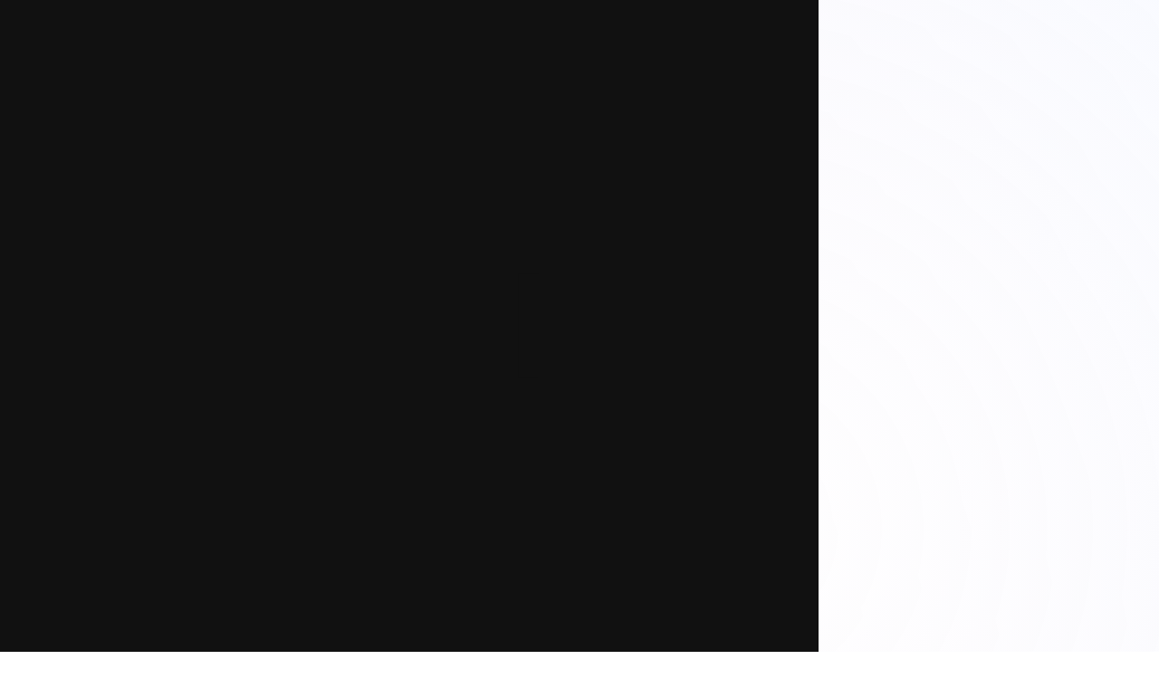

--- FILE ---
content_type: text/html; charset=UTF-8
request_url: https://hyphendigital.com.au/projects/dullboys/
body_size: 15333
content:
<!DOCTYPE html>
<!--[if lt IE 7]>      <html class="no-js lt-ie9 lt-ie8 lt-ie7"> <![endif]-->
<!--[if IE 7]>         <html class="no-js lt-ie9 lt-ie8"> <![endif]-->
<!--[if IE 8]>         <html class="no-js lt-ie9"> <![endif]-->
<!--[if IE 9]>         <html class="no-js lt-ie10"> <![endif]-->
<!--[if gt IE 9]><!--> <html class="no-js" lang="en-AU"> <!--<![endif]-->
	<head>
		<meta charset="utf-8">
    <meta http-equiv="x-ua-compatible" content="ie=edge">
		
		

		<meta name="viewport" content="width=device-width, initial-scale=1, viewport-fit=cover">
<meta name="theme-color" content="#ffffff">

				
		<link rel="apple-touch-icon" sizes="57x57" href="/apple-icon-57x57.png">
		<link rel="apple-touch-icon" sizes="60x60" href="/apple-icon-60x60.png">
		<link rel="apple-touch-icon" sizes="72x72" href="/apple-icon-72x72.png">
		<link rel="apple-touch-icon" sizes="76x76" href="/apple-icon-76x76.png">
		<link rel="apple-touch-icon" sizes="114x114" href="/apple-icon-114x114.png">
		<link rel="apple-touch-icon" sizes="120x120" href="/apple-icon-120x120.png">
		<link rel="apple-touch-icon" sizes="144x144" href="/apple-icon-144x144.png">
		<link rel="apple-touch-icon" sizes="152x152" href="/apple-icon-152x152.png">
		<link rel="apple-touch-icon" sizes="180x180" href="/apple-icon-180x180.png">
		<link rel="icon" type="image/png" sizes="192x192"  href="/android-icon-192x192.png">
		<link rel="icon" type="image/png" sizes="32x32" href="/favicon-32x32.png">
		<link rel="icon" type="image/png" sizes="96x96" href="/favicon-96x96.png">
		<link rel="icon" type="image/png" sizes="16x16" href="/favicon-16x16.png">
		<link rel="manifest" href="/manifest.json">
		<meta name="msapplication-TileColor" content="#ffffff">
		<meta name="msapplication-TileImage" content="/ms-icon-144x144.png">
		<meta name="theme-color" content="#ffffff">
				
		<meta name='robots' content='noindex, follow' />

	<!-- This site is optimized with the Yoast SEO plugin v26.5 - https://yoast.com/wordpress/plugins/seo/ -->
	<title>Dullboys Website &#8212; Hyphen Digital®</title>
	<meta property="og:locale" content="en_US" />
	<meta property="og:type" content="article" />
	<meta property="og:title" content="Dullboys Website &#8212; Hyphen Digital®" />
	<meta property="og:description" content="Website and booking system for Newcastle&rsquo;s latest entertainment precinct." />
	<meta property="og:url" content="https://hyphendigital.com.au/projects/dullboys/" />
	<meta property="og:site_name" content="Hyphen Digital®" />
	<meta property="article:modified_time" content="2020-03-11T02:08:37+00:00" />
	<meta property="og:image" content="https://hyphendigital.com.au/wp-content/uploads/2020/02/Dullboys_1_7_3-3-1_poster.png" />
	<meta property="og:image:width" content="1200" />
	<meta property="og:image:height" content="1200" />
	<meta property="og:image:type" content="image/png" />
	<meta name="twitter:card" content="summary_large_image" />
	<script type="application/ld+json" class="yoast-schema-graph">{"@context":"https://schema.org","@graph":[{"@type":"WebPage","@id":"https://hyphendigital.com.au/projects/dullboys/","url":"https://hyphendigital.com.au/projects/dullboys/","name":"Dullboys Website &#8212; Hyphen Digital®","isPartOf":{"@id":"https://hyphendigital.com.au/#website"},"primaryImageOfPage":{"@id":"https://hyphendigital.com.au/projects/dullboys/#primaryimage"},"image":{"@id":"https://hyphendigital.com.au/projects/dullboys/#primaryimage"},"thumbnailUrl":"https://hyphendigital.com.au/wp-content/uploads/2020/02/Dullboys_1_7_3-3-1_poster.png","datePublished":"2020-02-18T05:34:04+00:00","dateModified":"2020-03-11T02:08:37+00:00","breadcrumb":{"@id":"https://hyphendigital.com.au/projects/dullboys/#breadcrumb"},"inLanguage":"en-AU","potentialAction":[{"@type":"ReadAction","target":["https://hyphendigital.com.au/projects/dullboys/"]}]},{"@type":"ImageObject","inLanguage":"en-AU","@id":"https://hyphendigital.com.au/projects/dullboys/#primaryimage","url":"https://hyphendigital.com.au/wp-content/uploads/2020/02/Dullboys_1_7_3-3-1_poster.png","contentUrl":"https://hyphendigital.com.au/wp-content/uploads/2020/02/Dullboys_1_7_3-3-1_poster.png","width":1200,"height":1200},{"@type":"BreadcrumbList","@id":"https://hyphendigital.com.au/projects/dullboys/#breadcrumb","itemListElement":[{"@type":"ListItem","position":1,"name":"Home","item":"https://hyphendigital.com.au/"},{"@type":"ListItem","position":2,"name":"Dullboys Website"}]},{"@type":"WebSite","@id":"https://hyphendigital.com.au/#website","url":"https://hyphendigital.com.au/","name":"Hyphen Digital","description":"Creative-led, results-driven web development.","potentialAction":[{"@type":"SearchAction","target":{"@type":"EntryPoint","urlTemplate":"https://hyphendigital.com.au/?s={search_term_string}"},"query-input":{"@type":"PropertyValueSpecification","valueRequired":true,"valueName":"search_term_string"}}],"inLanguage":"en-AU"}]}</script>
	<!-- / Yoast SEO plugin. -->


<style id='wp-img-auto-sizes-contain-inline-css' type='text/css'>
img:is([sizes=auto i],[sizes^="auto," i]){contain-intrinsic-size:3000px 1500px}
/*# sourceURL=wp-img-auto-sizes-contain-inline-css */
</style>

<style id='classic-theme-styles-inline-css' type='text/css'>
/*! This file is auto-generated */
.wp-block-button__link{color:#fff;background-color:#32373c;border-radius:9999px;box-shadow:none;text-decoration:none;padding:calc(.667em + 2px) calc(1.333em + 2px);font-size:1.125em}.wp-block-file__button{background:#32373c;color:#fff;text-decoration:none}
/*# sourceURL=/wp-includes/css/classic-themes.min.css */
</style>
<link rel='stylesheet' id='hyphen-css' href='https://hyphendigital.com.au/wp-content/themes/hyphen/hyphen.css?ver=6.9' type='text/css' media='all' />
<script type="text/javascript" src="//cdnjs.cloudflare.com/ajax/libs/modernizr/2.8.3/modernizr.min.js?ver=6.9" id="modernizr-js"></script>
<script type="text/javascript" src="https://hyphendigital.com.au/wp-includes/js/jquery/jquery.min.js?ver=3.7.1" id="jquery-core-js"></script>
<script type="text/javascript" src="https://hyphendigital.com.au/wp-includes/js/jquery/jquery-migrate.min.js?ver=3.4.1" id="jquery-migrate-js"></script>
<script type="text/javascript" src="https://hyphendigital.com.au/wp-content/themes/hyphen/js/libs/image-scale.min.js?ver=6.9" id="imagescale-js"></script>
<script type="text/javascript" src="https://hyphendigital.com.au/wp-content/themes/hyphen/js/libs/lazysizes.min.js?ver=6.9" id="lazysizes-js"></script>

<!-- Google Tag Manager -->
<script>(function(w,d,s,l,i){w[l]=w[l]||[];w[l].push({'gtm.start':
new Date().getTime(),event:'gtm.js'});var f=d.getElementsByTagName(s)[0],
j=d.createElement(s),dl=l!='dataLayer'?'&l='+l:'';j.async=true;j.src=
'https://www.googletagmanager.com/gtm.js?id='+i+dl;f.parentNode.insertBefore(j,f);
})(window,document,'script','dataLayer','GTM-MKPXXZ4');</script>
<!-- End Google Tag Manager -->

	</head>
	<body class="wp-singular project-template-default single single-project postid-78 wp-theme-hyphen loading production">
		

		<!-- Google Tag Manager (noscript) -->
	<noscript><iframe src="https://www.googletagmanager.com/ns.html?id=GTM-MKPXXZ4"
	height="0" width="0" style="display:none;visibility:hidden"></iframe></noscript>
	<!-- End Google Tag Manager (noscript) -->
		
	<div id="intro-overlay" aria-hidden="true">
  <!-- 2) Inline your exported SVG and add IDs to the three shapes -->
  <!-- Keep your exact path data, only the IDs and viewBox matter for targeting and scaling -->
  <svg id="intro-svg" viewBox="0 0 606 606" width="100%" height="100%" preserveAspectRatio="xMidYMid slice">
    <!-- Left vertical shape -->
    <g id="leftBar">
      <!-- Replace with your actual left vector/path from Figma export -->
      <!-- Example rectangle placeholder only -->
      <rect x="142" y="110" width="73" height="385" fill="#111" />
    </g>

    <!-- Middle bar shape -->
    <g id="middleBar">
      <!-- Replace with your actual middle vector/path -->
      <rect x="237" y="262" width="132" height="69" rx="0" ry="0" fill="#111" />
    </g>

    <!-- Right vertical shape -->
    <g id="rightBar">
      <!-- Replace with your actual right vector/path -->
      <rect x="390" y="110" width="74" height="385" fill="#111" />
    </g>
  </svg>
</div>

		<div id="loader"></div>

		<!--[if lt IE 8]>
      <p class="browserupgrade">You are using an <strong>outdated</strong> browser. Please <a href="http://browsehappy.com/">upgrade your browser</a> to improve your experience.</p>
	  <![endif]-->
	  
	  <header id="hyp__header" role="banner" class="waypoint is__active" data-color="#000000">
	  	<article class="layout layout__introduction">
	  		<div class="wrapper">
<p>Website and booking system for Newcastle&rsquo;s latest entertainment precinct.</p>

</div>
			</article>

			<nav id="hyp__nav-main" class="wrapper">
				<div>
				<li><a href="#hyp__projects">Our work</a></li>
				<li><a href="#hyp__profile">Profile</a></li>
				<li><a href="#hyp__services">Services</a></li>
				<li class="right underline"><span class="hand">&#128075;</span> <a class="email" href="mailto:&#104;&#101;l&#108;o&#64;we&#97;&#114;&#101;h&#121;p&#104;&#101;&#110;.c&#111;">Say hello!</a></li>
				</div>
			</nav>
			
	  </header>

	  <main>
	  	
	  	<section>
	  	<section class="rls rls--pad">
  <div class="rls__head">
    <div class="rls__copy">
      <h2 class="rls__title">Recent launches</h2>
      <p class="rls__blurb">New sites, new stories.<br />A look at what we’ve been building lately.</p>
    </div>
    <div class="rls__controls" aria-label="Slider controls">
      <button class="rls__btn rls__btn--prev" aria-label="Scroll left" disabled>‹</button>
      <button class="rls__btn rls__btn--next" aria-label="Scroll right">›</button>
    </div>
  </div>

  <div class="rls__trackwrap">
   

    <div class="rls__track" data-rls-track>
      <a class="rls__link" href="#"><div class="rls__card" data-rls-card><div class="rls__media-wrap"><video class="rls__media" playsinline muted loop preload="none"><source src="https://cdn.coverr.co/videos/coverr-woman-using-a-smartphone-1605/1080p.mp4" type="video/mp4" />Your browser does not support HTML5 video.</video></div><div class="rls__cap"><span class="rls__capin">Project Alpha</span></div></div></a><a class="rls__link" href="#"><div class="rls__card" data-rls-card><img class="rls__media" src="https://images.unsplash.com/photo-1584824486509-112e4181ff6b?q=80&#038;w=1200&#038;auto=format&#038;fit=crop" alt="Designer Rugs" loading="lazy" /><div class="rls__cap"><span class="rls__capin">Designer Rugs</span></div></div></a><a class="rls__link" href="#"><div class="rls__card" data-rls-card><div class="rls__media-wrap"><video class="rls__media" playsinline muted loop preload="none"><source src="https://cdn.coverr.co/videos/coverr-man-using-phone-1650/1080p.mp4" type="video/mp4" />Your browser does not support HTML5 video.</video></div><div class="rls__cap"><span class="rls__capin">MidCon Residential</span></div></div></a><a class="rls__link" href="#"><div class="rls__card" data-rls-card><img class="rls__media" src="https://images.unsplash.com/photo-1557821552-17105176677c?q=80&#038;w=1200&#038;auto=format&#038;fit=crop" alt="Leaves and Fishes" loading="lazy" /><div class="rls__cap"><span class="rls__capin">Leaves and Fishes</span></div></div></a>    </div>
  </div>
</section>
</section>
Dullboys Website
<p>Website and booking system for Newcastle&rsquo;s latest entertainment precinct.</p>

		</main>


		<a href="#hyp__nav-overlay" rel="menu" data-state="closed">
			<span></span>
			<span></span>
			<span></span>
		</a>

		<div id="hyp__logo-float">
			<svg id="Layer_1" data-name="Layer 1" xmlns="http://www.w3.org/2000/svg" viewBox="0 0 500 138"><polygon points="137.72 76.44 135.92 76.44 115.34 31.74 94.6 31.74 126.64 100.12 110.8 138 131.02 138 176.97 31.74 156.42 31.74 137.72 76.44"/><path d="M222.71,29.85c-9.62,0-16.83,3-22,9.17H200V31.74h-19V138h19.4V101.6h.65c4.9,6.17,12,9.17,21.61,9.17,20.5,0,34.27-16.23,34.27-40.39S243.21,29.85,222.71,29.85Zm-3.77,17c11.67,0,18.64,8.79,18.64,23.52s-7,23.38-18.64,23.38C205,93.76,200,81.69,200,70.38S205,46.86,218.94,46.86Z"/><path d="M307.5,29.85c-11.38,0-17.76,4.85-21.18,9.17h-.65V0h-19.4V108.88h19.4V68.05c0-12,7.19-20.47,17.48-20.47,10,0,15,5.62,15,16.69v44.61h19.4V61.5C337.56,41.68,326.32,29.85,307.5,29.85Z"/><path d="M383.7,29.85c-23,0-37.89,15.68-37.89,39.95,0,24.89,15,41,38.33,41,18.42,0,31.27-9.21,34.38-24.65l.37-1.82h-19.6l-.35,1c-1.9,5.6-6.83,8.43-14.66,8.43-11.89,0-18.32-6.91-19.15-20.55h54.43V66.14C419.24,44.43,404.82,29.85,383.7,29.85ZM366.24,58c2.42-7.74,8.5-12,17.32-12,6.6,0,14,3.19,15.9,12Z"/><path d="M469.93,29.85c-9.26,0-16.9,3.25-21.61,9.17h-.65V31.74h-19v77.14h19.4V68.05c0-12,7.18-20.47,17.48-20.47,10,0,15,5.62,15,16.69v44.61H500V61.5C500,41.68,488.76,29.85,469.93,29.85Z"/><rect x="26.49" y="44.12" width="36.58" height="19.34"/><rect y="1.89" width="20.41" height="106.99"/><polygon points="69.14 1.89 69.14 44.12 69.14 44.12 69.14 63.45 69.14 63.45 69.14 108.88 89.56 108.88 89.56 1.89 69.14 1.89"/></svg>		</div>

		<nav id="hyp__nav-overlay" data-state="closed">
			<div>
			<ul>
				<li><a href="#hyp__projects">Our work</a></li>
				<li><a href="#hyp__profile">Profile</a></li>
				<li><a href="#hyp__services">Services</a></li>
			</ul>
			</div>
		</nav>


		<footer role="site-footer">
			<span><a href="mailto:hello@wearehyphen.co">hello@wearehyphen.co</a></span>
			<span class="copyright">&copy;2020 – 2026 Hyphen Digital <sup>®</sup></span>
			<span>@<a href="https://instagram.com/hellohyphen" target="_blank">hellohyphen</a></span>
		</footer>
		
		<!--<script src="https://embed.small.chat/T0AR11NKWC06GQNVJZ7X.js" async></script>-->
		<script type="speculationrules">
{"prefetch":[{"source":"document","where":{"and":[{"href_matches":"/*"},{"not":{"href_matches":["/wp-*.php","/wp-admin/*","/wp-content/uploads/*","/wp-content/*","/wp-content/plugins/*","/wp-content/themes/hyphen/*","/*\\?(.+)"]}},{"not":{"selector_matches":"a[rel~=\"nofollow\"]"}},{"not":{"selector_matches":".no-prefetch, .no-prefetch a"}}]},"eagerness":"conservative"}]}
</script>
<script type="text/javascript" src="https://hyphendigital.com.au/wp-content/themes/hyphen/js/libs/gsap.min.js?ver=6.9" id="gsap-js"></script>
<script type="text/javascript" src="https://hyphendigital.com.au/wp-includes/js/imagesloaded.min.js?ver=5.0.0" id="imagesloaded-js"></script>
<script type="text/javascript" src="https://hyphendigital.com.au/wp-content/themes/hyphen/js/libs/TweenMax.min.js?ver=6.9" id="tweenmax-js"></script>
<script type="text/javascript" src="https://hyphendigital.com.au/wp-content/themes/hyphen/js/libs/TimelineMax.min.js?ver=6.9" id="timelinemax-js"></script>
<script type="text/javascript" src="https://hyphendigital.com.au/wp-content/themes/hyphen/js/libs/flickity.pkgd.js?ver=6.9" id="flickity-js"></script>
<script type="text/javascript" src="https://hyphendigital.com.au/wp-content/themes/hyphen/js/libs/jquery.waypoints.min.js?ver=6.9" id="waypoints-js"></script>
<script type="text/javascript" src="https://hyphendigital.com.au/wp-content/themes/hyphen/js/hyphen.js?ver=6.9" id="hyphen-js"></script>

 <script type="text/javascript"></script>	</body>
</html>


<!-- Page supported by LiteSpeed Cache 7.6.2 on 2026-01-03 21:52:58 -->

--- FILE ---
content_type: text/css
request_url: https://hyphendigital.com.au/wp-content/themes/hyphen/hyphen.css?ver=6.9
body_size: 42715
content:
/* http://meyerweb.com/eric/tools/css/reset/ 
   v2.0 | 20110126
   License: none (public domain)
*/
html, body, div, span, applet, object, iframe,
h1, h2, h3, h4, h5, h6, p, blockquote, pre,
a, abbr, acronym, address, big, cite, code,
del, dfn, em, img, ins, kbd, q, s, samp,
small, strike, strong, sub, sup, tt, var,
b, u, i, center,
dl, dt, dd, ol, ul, li,
fieldset, form, label, legend,
table, caption, tbody, tfoot, thead, tr, th, td,
article, aside, canvas, details, embed,
figure, figcaption, footer, header, hgroup,
menu, nav, output, ruby, section, summary,
time, mark, audio, video {
  margin: 0;
  padding: 0;
  border: 0;
  font-size: 100%;
  font: inherit;
  vertical-align: baseline;
}

/* HTML5 display-role reset for older browsers */
article, aside, details, figcaption, figure,
footer, header, hgroup, menu, nav, section {
  display: block;
}

body {
  line-height: 1;
}

ol, ul {
  list-style: none;
}

li {
  display: block;
}

blockquote, q {
  quotes: none;
}

blockquote:before, blockquote:after,
q:before, q:after {
  content: "";
  content: none;
}

table {
  border-collapse: collapse;
  border-spacing: 0;
}

*,
*:before,
*:after {
  margin: 0;
  padding: 0;
  -webkit-text-size-adjust: none;
  -webkit-font-smoothing: antialiased;
  -moz-osx-font-smoothing: grayscale;
  box-sizing: border-box;
}

button,
input,
select,
textarea {
  margin: 0;
  padding: 0;
  border: none;
  background: transparent;
}
button:focus,
input:focus,
select:focus,
textarea:focus {
  outline: none;
}
button,
input,
select,
textarea {
  -webkit-appearance: none;
  border-radius: 0;
}

img {
  display: block;
  max-width: 100%;
  height: auto;
}

pre, code {
  font-family: monospace;
}

@font-face {
  font-family: "FF Firs Neue";
  src: url("fonts/tt-firs-neue/3AF132_9_0.eot");
  src: url("fonts/tt-firs-neue/3AF132_9_0.eot?#iefix") format("embedded-opentype"), url("fonts/tt-firs-neue/3AF132_9_0.woff") format("woff"), url("fonts/tt-firs-neue/3AF132_9_0.woff2") format("woff2"), url("fonts/tt-firs-neue/3AF132_9_0.ttf") format("truetype");
  font-weight: normal;
  font-style: normal;
}
@font-face {
  font-family: "FF Firs Neue";
  src: url("fonts/tt-firs-neue/3AF132_A_0.eot");
  src: url("fonts/tt-firs-neue/3AF132_A_0.eot?#iefix") format("embedded-opentype"), url("fonts/tt-firs-neue/3AF132_A_0.woff") format("woff"), url("fonts/tt-firs-neue/3AF132_A_0.woff2") format("woff2"), url("fonts/tt-firs-neue/3AF132_A_0.ttf") format("truetype");
  font-weight: 300;
  font-style: normal;
}
@font-face {
  font-family: "FF Firs Neue";
  src: url("fonts/tt-firs-neue/3AF132_D_0.eot");
  src: url("fonts/tt-firs-neue/3AF132_D_0.eot?#iefix") format("embedded-opentype"), url("fonts/tt-firs-neue/3AF132_D_0.woff") format("woff"), url("fonts/tt-firs-neue/3AF132_D_0.woff2") format("woff2"), url("fonts/tt-firs-neue/3AF132_D_0.ttf") format("truetype");
  font-weight: 500;
  font-style: normal;
}
@font-face {
  font-family: "Formular";
  src: url("fonts/formular/formular-regular.eot");
  src: url("fonts/formular/formular-regular.eot?#iefix") format("embedded-opentype"), url("fonts/formular/formular-regular.woff") format("woff"), url("fonts/formular/formular-regular.woff2") format("woff2"), url("fonts/formular/formular-regular.ttf") format("truetype");
  font-weight: normal;
  font-style: normal;
}
@font-face {
  font-family: "Formular";
  src: url("fonts/formular/formular-light.eot");
  src: url("fonts/formular/formular-light.eot?#iefix") format("embedded-opentype"), url("fonts/formular/formular-light.woff") format("woff"), url("fonts/formular/formular-light.woff2") format("woff2"), url("fonts/formular/formular-light.ttf") format("truetype");
  font-weight: 300;
  font-style: normal;
}
@font-face {
  font-family: "Formular";
  src: url("fonts/formular/formular-medium.eot");
  src: url("fonts/formular/formular-medium.eot?#iefix") format("embedded-opentype"), url("fonts/formular/formular-medium.woff") format("woff"), url("fonts/formular/formular-medium.woff2") format("woff2"), url("fonts/formular/formular-medium.ttf") format("truetype");
  font-weight: 500;
  font-style: normal;
}
html {
  font-size: 20px;
  line-height: 1.5em;
}

body {
  font-family: "Formular", "Helvetica Neue", Helvetica, Arial, sans-serif;
  font-size: 1rem;
  font-size: calc(16px + 0.25vw);
  font-size: 1.125vw;
  line-height: 1.5em;
}

sup {
  vertical-align: super;
  font-size: 70%;
}

em {
  font-style: normal;
  font-weight: 500;
}

strong, b {
  font-weight: 500;
}

.xxs {
  font-size: calc(10px + 0.25vw);
  font-size: 60%;
  line-height: 1.25;
}

.xs,
small {
  font-size: calc(12px + 0.25vw);
  font-size: 80%;
  line-height: 1.25;
}

.layout__notes .note .content,
.sm {
  font-size: calc(14px + 0.25vw);
  font-size: 1vw;
  line-height: 1.25;
}

a[rel=menu],
.md,
[data-type=md] {
  font-size: calc(20px + 0.25vw);
  font-size: 1.5vw;
  line-height: 1.25;
}

.lg,
[data-type=lg] {
  font-size: calc(20px + 0.65vw);
  font-size: 2vw;
  line-height: 1.25;
}

h1,
.xl {
  font-size: calc(40px + 0.25vw);
  font-size: 2.25vw;
  line-height: 1;
}

#hyp__header article h1, #hyp__nav-overlay ul,
.xxl {
  font-size: calc(60px + 0.25vw);
  font-size: 4vw;
  line-height: 1;
}

h2, h3, h4, h5, h6 {
  font-weight: 500;
}

h3 {
  margin-bottom: 1em;
}

[data-type], p, ul, ol {
  margin-bottom: 1em;
}

p {
  margin-bottom: 1em;
}

ul li, ol li {
  margin-bottom: 0.5em;
}
ul ~ h2,
ul ~ h3,
ul ~ h4, ol ~ h2,
ol ~ h3,
ol ~ h4 {
  margin-top: 2em;
}

a {
  color: inherit;
  text-decoration: none;
}
.layout a,
.project a,
footer a {
  position: relative;
}
.layout a:after,
.project a:after,
footer a:after {
  content: "";
  display: block;
  position: absolute;
  bottom: 2.5%;
  right: 0;
  width: 100%;
  height: 0;
  border-bottom: 2px solid;
  -moz-transition-property: width;
  -o-transition-property: width;
  -webkit-transition-property: width;
  transition-property: width;
  -moz-transition-duration: 0.2s;
  -o-transition-duration: 0.2s;
  -webkit-transition-duration: 0.2s;
  transition-duration: 0.2s;
  -moz-transition-timing-function: "ease-in-out";
  -o-transition-timing-function: "ease-in-out";
  -webkit-transition-timing-function: "ease-in-out";
  transition-timing-function: "ease-in-out";
  -moz-transition-delay: 0s;
  -o-transition-delay: 0s;
  -webkit-transition-delay: 0s;
  transition-delay: 0s;
}
.layout a:hover:after,
.project a:hover:after,
footer a:hover:after {
  width: 0%;
}

.uc {
  text-transform: uppercase;
}

.nowrap {
  white-space: nowrap;
}

.noselect {
  -webkit-touch-callout: none; /* iOS Safari */
  -webkit-user-select: none; /* Safari */
  -khtml-user-select: none; /* Konqueror HTML */
  -moz-user-select: none; /* Firefox */
  -ms-user-select: none; /* Internet Explorer/Edge */
  user-select: none; /* Non-prefixed version, currently
supported by Chrome and Opera */
}

/*! Flickity v2.2.1
https://flickity.metafizzy.co
---------------------------------------------- */
.flickity-enabled {
  position: relative;
}

.flickity-enabled:focus {
  outline: none;
}

.flickity-viewport {
  overflow: hidden;
  position: relative;
  height: 100%;
}

.flickity-slider {
  position: absolute;
  width: 100%;
  height: 100%;
}

/* draggable */
.flickity-enabled.is-draggable {
  -webkit-tap-highlight-color: transparent;
  -webkit-user-select: none;
  -moz-user-select: none;
  -ms-user-select: none;
  user-select: none;
}

.flickity-enabled.is-draggable .flickity-viewport {
  cursor: move;
  cursor: -webkit-grab;
  cursor: grab;
}

.flickity-enabled.is-draggable .flickity-viewport.is-pointer-down {
  cursor: -webkit-grabbing;
  cursor: grabbing;
}

/* ---- flickity-button ---- */
.flickity-button {
  position: absolute;
  background: hsla(0, 0%, 100%, 0.75);
  border: none;
  color: #333;
}

.flickity-button:hover {
  background: white;
  cursor: pointer;
}

.flickity-button:focus {
  outline: none;
  box-shadow: 0 0 0 5px #19F;
}

.flickity-button:active {
  opacity: 0.6;
}

.flickity-button:disabled {
  opacity: 0.3;
  cursor: auto;
  /* prevent disabled button from capturing pointer up event. #716 */
  pointer-events: none;
}

.flickity-button-icon {
  fill: currentColor;
}

/* ---- previous/next buttons ---- */
.flickity-prev-next-button {
  top: 50%;
  width: 44px;
  height: 44px;
  border-radius: 50%;
  /* vertically center */
  transform: translateY(-50%);
}

.flickity-prev-next-button.previous {
  left: 10px;
}

.flickity-prev-next-button.next {
  right: 10px;
}

/* right to left */
.flickity-rtl .flickity-prev-next-button.previous {
  left: auto;
  right: 10px;
}

.flickity-rtl .flickity-prev-next-button.next {
  right: auto;
  left: 10px;
}

.flickity-prev-next-button .flickity-button-icon {
  position: absolute;
  left: 20%;
  top: 20%;
  width: 60%;
  height: 60%;
}

/* ---- page dots ---- */
.flickity-page-dots {
  position: absolute;
  width: 100%;
  bottom: -25px;
  padding: 0;
  margin: 0;
  list-style: none;
  text-align: center;
  line-height: 1;
}

.flickity-rtl .flickity-page-dots {
  direction: rtl;
}

.flickity-page-dots .dot {
  display: inline-block;
  width: 10px;
  height: 10px;
  margin: 0 8px;
  background: #333;
  border-radius: 50%;
  opacity: 0.25;
  cursor: pointer;
}

.flickity-page-dots .dot.is-selected {
  opacity: 1;
}

::-moz-selection {
  background: rgba(0, 0, 0, 0.99);
  color: #fff;
  text-shadow: none;
}

::selection {
  background: rgba(0, 0, 0, 0.99);
  color: #fff;
  text-shadow: none;
}

html,
body {
  width: 100%;
  height: 100%;
  background: #fff;
}

@keyframes pearlMove {
  0% {
    background-position: 0% 0%, 0% 100%;
  }
  50% {
    background-position: 100% 50%, 50% 0%;
  }
  100% {
    background-position: 0% 0%, 0% 100%;
  }
}
body {
  background: radial-gradient(circle at 40% 40%, rgba(255, 255, 255, 0.95) 0%, rgba(248, 248, 248, 0.6) 40%, rgba(240, 240, 240, 0) 80%), radial-gradient(circle at 0 100%, rgba(255, 225, 235, 0.9) 0%, rgba(235, 240, 255, 0.8) 25%, rgba(255, 255, 255, 0.3) 60%, rgba(250, 250, 250, 0) 100%);
  background-size: 250% 250%, 250% 250%;
  background-blend-mode: screen;
  animation: pearlMove 16s ease-in-out infinite;
}

body {
  /*background-color: $colorff;*/
  color: #000;
  will-change: color, background-color;
}
body.noscroll {
  overflow: hidden;
}
body.loading header[role=banner] {
  height: 100vh;
}
body.loading header[role=banner] nav {
  opacity: 0;
  -moz-transform: translate(0%, 50%);
  -o-transform: translate(0%, 50%);
  -ms-transform: translate(0%, 50%);
  -webkit-transform: translate(0%, 50%);
  transform: translate(0%, 50%);
}
body #loader {
  display: none;
  position: fixed;
  top: 0;
  left: 0;
  width: 100%;
  height: 100%;
  background-color: rgba(255, 255, 255, 0.95);
  z-index: -8000;
}

hr {
  width: 100%;
  height: 0;
  opacity: 0;
  border: none;
}
hr.keyline {
  height: 1px;
  opacity: 1;
}
hr:after {
  content: " ";
  display: block;
  height: 0;
  clear: both;
  overflow: hidden;
  visibility: hidden;
}

main {
  min-height: 100%;
  overflow-x: hidden;
}
main:after {
  content: " ";
  display: block;
  height: 0;
  clear: both;
  overflow: hidden;
  visibility: hidden;
}

header,
nav,
section,
article,
aside,
footer {
  position: relative;
}
header:after,
nav:after,
section:after,
article:after,
aside:after,
footer:after {
  content: " ";
  display: block;
  height: 0;
  clear: both;
  overflow: hidden;
  visibility: hidden;
}
header,
nav,
section,
article,
aside,
footer {
  z-index: 0;
}

.oembed-container {
  position: relative;
  height: 0;
  width: 100%;
  padding-bottom: 56.25%;
}
.oembed-container iframe {
  position: absolute;
  top: 0;
  left: 0;
  width: 100%;
  height: 100%;
}

img {
  display: block;
  width: 100%;
  height: auto;
}

svg {
  display: block;
  width: auto;
  max-width: 100%;
  height: auto;
}

.image-wrapper {
  margin-bottom: 2rem;
}
.image-wrapper:after {
  content: " ";
  display: block;
  height: 0;
  clear: both;
  overflow: hidden;
  visibility: hidden;
}

.clearfix:after {
  content: " ";
  display: block;
  height: 0;
  clear: both;
  overflow: hidden;
  visibility: hidden;
}

.mobile {
  display: none;
}

.hide {
  display: none;
}

.hidden--hard {
  display: none !important;
  visibility: hidden !important;
  opacity: 0;
}

.pos--fixed {
  position: fixed;
  left: 0;
  width: 100%;
  z-index: 4000;
}

#hyp__nav-footer ul li, #hyp__nav-footer, .layout__notes .note, header[role=banner] nav, .hide-initial {
  visibility: hidden;
  opacity: 0;
}

header[role=banner] nav {
  -moz-transform: translate(0%, 50px);
  -o-transform: translate(0%, 50px);
  -ms-transform: translate(0%, 50px);
  -webkit-transform: translate(0%, 50px);
  transform: translate(0%, 50px);
}
header[role=banner] {
  -moz-transition-property: opacity;
  -o-transition-property: opacity;
  -webkit-transition-property: opacity;
  transition-property: opacity;
  -moz-transition-duration: 0.8s;
  -o-transition-duration: 0.8s;
  -webkit-transition-duration: 0.8s;
  transition-duration: 0.8s;
  -moz-transition-timing-function: "ease-in-out";
  -o-transition-timing-function: "ease-in-out";
  -webkit-transition-timing-function: "ease-in-out";
  transition-timing-function: "ease-in-out";
  -moz-transition-delay: 0.2s;
  -o-transition-delay: 0.2s;
  -webkit-transition-delay: 0.2s;
  transition-delay: 0.2s;
}

.layout__notes .note {
  -moz-transform: translate(25%, 0%);
  -o-transform: translate(25%, 0%);
  -ms-transform: translate(25%, 0%);
  -webkit-transform: translate(25%, 0%);
  transform: translate(25%, 0%);
}

.project {
  /*@extend %autoAlpha0;*/
}
/* start hidden, fade in on entry */
.waypoint .project__header,
.waypoint .project__asset,
.waypoint .project__footer {
  opacity: 0;
  transform: translateY(10%);
  will-change: opacity, transform;
}

/* Recent Launches Slider */
/* layout */
.rls--pad {
  padding: 0 0 2.5rem 0;
}

.rls {
  max-width: 2050px;
  margin: 0 auto;
}

.rls__head {
  display: flex;
  align-items: flex-end;
  justify-content: space-between;
  gap: 1rem;
  margin-bottom: 1rem;
}

.rls__title {
  margin: 0;
}

.rls__blurb {
  margin: 0.35rem 0 0;
  color: #555;
  max-width: 46ch;
}

.rls__controls {
  display: flex;
  gap: 0.5rem;
}

.rls__btn {
  width: 36px;
  height: 36px;
  border: 1px solid #d1d5db;
  background: #fff;
  color: #222;
  border-radius: 999px;
  box-shadow: 0 1px 1px rgba(0, 0, 0, 0.05);
  cursor: pointer;
}

.rls__btn:disabled {
  opacity: 0.4;
  cursor: default;
}

/* track and fades */
.rls__trackwrap {
  position: relative;
  margin-top: 3rem;
  overflow: visible;
}

.rls__fade {
  position: absolute;
  top: 0;
  bottom: 0;
  width: 40px;
  pointer-events: none;
  z-index: 1;
}

.rls__fade--left {
  left: 0;
  background: linear-gradient(to right, #fff, rgba(255, 255, 255, 0));
}

.rls__fade--right {
  right: 0;
  background: linear-gradient(to left, #fff, rgba(255, 255, 255, 0));
}

.rls__track {
  display: flex;
  gap: 20px;
  overflow-x: auto;
  padding: 8px 0;
  scroll-snap-type: x mandatory;
  -webkit-overflow-scrolling: touch;
  width: 100%;
  min-height: 400px; /* stable height before assets load */
  scrollbar-width: none;
}
.rls__track::-webkit-scrollbar {
  display: none;
}

/* cards */
.rls__link {
  display: block;
  text-decoration: none;
  color: inherit;
}

.rls__card {
  position: relative;
  flex: 0 0 auto;
  width: 22vw;
  max-width: 320px;
  aspect-ratio: 8/15;
  border-radius: 16px;
  overflow: hidden;
  /*box-shadow: 0 6px 3px rgba(0, 0, 0, 0.12);*/
  transition: box-shadow 0.3s ease, transform 0.3s ease;
  scroll-snap-align: start;
}

.rls__card:hover {
  transform: translateY(-2px);
}

/* responsive card widths */
@media (min-width: 640px) {
  .rls__card {
    width: 260px;
  }
}
@media (min-width: 960px) {
  .rls__card {
    width: 300px;
  }
}
@media (max-width: 768px) {
  .rls__card {
    width: 78vw;
    min-height: 360px;
  }
}
/* iOS fallback when aspect-ratio is missing */
@supports not (aspect-ratio: 8/15) {
  .rls__card {
    position: relative;
  }
  .rls__card::before {
    content: "";
    display: block;
    padding-top: 133.3333333333%;
  }
  .rls__card > * {
    position: absolute;
    inset: 0;
  }
}
/* media and hover reveal */
.rls__media-wrap {
  position: relative;
  width: 100%;
  height: 100%;
}

.rls__poster,
.rls__media {
  position: absolute;
  inset: 0;
  width: 100%;
  height: 100%;
  object-fit: cover;
  display: block;
  transition: opacity 0.5s ease;
}

.rls__poster {
  z-index: 2;
  opacity: 1;
}

.rls__media {
  z-index: 1;
  opacity: 0;
}

.rls__card:hover .rls__poster {
  opacity: 0;
}

.rls__card:hover .rls__media {
  opacity: 1;
}

/* caption, liquid glass */
.rls__cap {
  position: absolute;
  left: 0;
  right: 0;
  bottom: 0;
  padding: 10px;
  z-index: 2;
}

.rls__capin {
  display: inline-block;
  max-width: 100%;
  font-size: 80%;
  line-height: 1.1;
  color: #fff;
  padding: 6px 12px;
  border-radius: 10px;
  backdrop-filter: blur(10px) saturate(160%) contrast(120%);
  background: rgba(255, 255, 255, 0.15);
  border: 1px solid rgba(255, 255, 255, 0.25);
  box-shadow: 0 0 10px rgba(255, 255, 255, 0.1);
  white-space: nowrap;
  overflow: hidden;
  text-overflow: ellipsis;
  transition: background 0.3s ease, border 0.3s ease, box-shadow 0.3s ease;
}

.rls__link:hover .rls__capin,
.rls__card:hover .rls__capin {
  background: rgba(255, 255, 255, 0.25);
  border-color: rgba(255, 255, 255, 0.35);
  box-shadow: 0 0 12px rgba(255, 255, 255, 0.2);
}

/*#Smallchat .Launcher-button {
	backdrop-filter: blur(10px) saturate(160%) contrast(120%);
  background: rgba(255, 255, 255, 0.15);
  border: 1px solid rgba(255, 255, 255, 0.25);
  box-shadow: 0 0 10px rgba(255, 255, 255, 0.1);
}*/
/* Full screen overlay */
#intro-overlay {
  position: fixed;
  inset: 0;
  background: #fff;
  z-index: 9999;
  display: grid;
  place-items: center;
  pointer-events: none; /* Fallback first */
  height: calc(var(--vh, 1vh) * 100);
  /* Prefer modern units when available */
}

@supports (height: 100dvh) {
  #intro-overlay {
    height: 100dvh;
  }
}
/* Optional, in case you want small or large variants */
@supports (height: 100svh) {
  /* #intro-overlay { height: 100svh; } */
}
@supports (height: 100lvh) {
  /* #intro-overlay { height: 100lvh; } */
}
#intro-svg {
  width: 100%;
  max-width: 180px;
  height: auto;
  max-height: 180px;
  overflow: visible;
}

#leftBar, #middleBar, #rightBar {
  will-change: transform;
}

footer[role=site-footer] {
  padding: 5%;
  background-color: #000;
  color: #fff;
}
footer[role=site-footer] span {
  display: block;
  float: left;
  width: 33.3333333333%;
  text-align: center;
}
footer[role=site-footer] span:first-child {
  text-align: left;
}
footer[role=site-footer] span:last-child {
  text-align: right;
}

/**
 * ----------------------------------------
 * animation wobble-hor-bottom
 * ----------------------------------------
 */
@-webkit-keyframes wobble-hor-bottom {
  0%, 100% {
    -webkit-transform: translateX(0%);
    transform: translateX(0%);
    -webkit-transform-origin: 50% 50%;
    transform-origin: 50% 50%;
  }
  15% {
    -webkit-transform: translateX(-0.25em) rotate(-6deg);
    transform: translateX(-0.25em) rotate(-6deg);
  }
  30% {
    -webkit-transform: translateX(0.125em) rotate(6deg);
    transform: translateX(0.125em) rotate(6deg);
  }
  45% {
    -webkit-transform: translateX(-0.125em) rotate(-3.6deg);
    transform: translateX(-0.125em) rotate(-3.6deg);
  }
  60% {
    -webkit-transform: translateX(0.105em) rotate(2.4deg);
    transform: translateX(0.105em) rotate(2.4deg);
  }
  75% {
    -webkit-transform: translateX(-0.095em) rotate(-1.2deg);
    transform: translateX(-0.095em) rotate(-1.2deg);
  }
}
#hyp__nav-main {
  padding: 0 0 10%;
}
#hyp__nav-main li {
  float: left;
  display: inline-block;
}
#hyp__nav-main li ~ li {
  margin-left: 4em;
}
#hyp__nav-main li a {
  display: inline-block;
  font-weight: 500;
  text-decoration: none;
}
#hyp__nav-main li a:hover {
  -moz-transform: translate(0%, 25%);
  -o-transform: translate(0%, 25%);
  -ms-transform: translate(0%, 25%);
  -webkit-transform: translate(0%, 25%);
  transform: translate(0%, 25%);
}
#hyp__nav-main li a {
  -moz-transition-property: transform;
  -o-transition-property: transform;
  -webkit-transition-property: transform;
  transition-property: transform;
  -moz-transition-duration: 0.2s;
  -o-transition-duration: 0.2s;
  -webkit-transition-duration: 0.2s;
  transition-duration: 0.2s;
  -moz-transition-timing-function: "linear";
  -o-transition-timing-function: "linear";
  -webkit-transition-timing-function: "linear";
  transition-timing-function: "linear";
  -moz-transition-delay: 0s;
  -o-transition-delay: 0s;
  -webkit-transition-delay: 0s;
  transition-delay: 0s;
}
#hyp__nav-main li.right {
  float: right;
}
#hyp__nav-main li.right .hand {
  width: 1em;
  display: inline-block;
}
#hyp__nav-main li.right a:hover {
  -moz-transform: translate(0%, 0%);
  -o-transform: translate(0%, 0%);
  -ms-transform: translate(0%, 0%);
  -webkit-transform: translate(0%, 0%);
  transform: translate(0%, 0%);
}
#hyp__nav-main li.right:hover .hand {
  animation: wobble-hor-bottom 0.8s both;
}
#hyp__nav-main li.underline a {
  position: relative;
}
#hyp__nav-main li.underline a:after {
  content: "";
  display: block;
  position: absolute;
  bottom: 2.5%;
  right: 0;
  width: 100%;
  height: 0;
  border-bottom: 2px solid;
  -moz-transition-property: width;
  -o-transition-property: width;
  -webkit-transition-property: width;
  transition-property: width;
  -moz-transition-duration: 0.2s;
  -o-transition-duration: 0.2s;
  -webkit-transition-duration: 0.2s;
  transition-duration: 0.2s;
  -moz-transition-timing-function: "ease-in-out";
  -o-transition-timing-function: "ease-in-out";
  -webkit-transition-timing-function: "ease-in-out";
  transition-timing-function: "ease-in-out";
  -moz-transition-delay: 0s;
  -o-transition-delay: 0s;
  -webkit-transition-delay: 0s;
  transition-delay: 0s;
}
#hyp__nav-main li.underline a:hover:after {
  width: 0%;
}

#hyp__logo-float {
  display: none;
  position: fixed;
  bottom: 0;
  left: 0;
  width: 5%;
  padding-bottom: 2.5%;
}
#hyp__logo-float svg {
  width: 50%;
  margin: 0 auto;
}

a[rel=menu] {
  display: none;
  position: fixed;
  top: 5vw;
  right: 5%;
  width: 1.25em;
  height: 0.75em;
  min-width: 30px;
  min-height: 18px;
}
a[rel=menu].active {
  display: block;
}
a[rel=menu] span {
  position: absolute;
  top: 0;
  left: 0;
  display: block;
  width: 100%;
  height: 2px;
  background-color: #000;
}
a[rel=menu] span:nth-child(2) {
  top: 50%;
  -moz-transition-property: opacity;
  -o-transition-property: opacity;
  -webkit-transition-property: opacity;
  transition-property: opacity;
  -moz-transition-duration: 0.4s;
  -o-transition-duration: 0.4s;
  -webkit-transition-duration: 0.4s;
  transition-duration: 0.4s;
  -moz-transition-timing-function: "linear";
  -o-transition-timing-function: "linear";
  -webkit-transition-timing-function: "linear";
  transition-timing-function: "linear";
  -moz-transition-delay: 0s;
  -o-transition-delay: 0s;
  -webkit-transition-delay: 0s;
  transition-delay: 0s;
  -moz-transform: translate(0%, -50%);
  -o-transform: translate(0%, -50%);
  -ms-transform: translate(0%, -50%);
  -webkit-transform: translate(0%, -50%);
  transform: translate(0%, -50%);
}
a[rel=menu] span:last-child {
  top: auto;
  bottom: 0;
}
a[rel=menu][data-state=open] span:nth-child(2) {
  opacity: 0;
}
a[rel=menu] {
  z-index: 12000;
}

#hyp__nav-overlay {
  will-change: opacity;
}
#hyp__nav-overlay[data-state=open] {
  opacity: 1;
  pointer-events: initial;
}
#hyp__nav-overlay {
  position: fixed;
  top: 0;
  left: 0;
  width: 100%;
  height: 100%;
  color: #fff;
  background-color: rgba(0, 0, 0, 0.15);
  -webkit-backdrop-filter: blur(20px);
  backdrop-filter: blur(20px);
}
#hyp__nav-overlay > div {
  position: relative;
  width: 100%;
  height: 100%;
}
#hyp__nav-overlay ul {
  position: absolute;
  top: 50%;
  left: 0;
  width: 100%;
  text-align: center;
  line-height: 1.5;
}
#hyp__nav-overlay ul li a {
  text-decoration: none;
}
#hyp__nav-overlay ul {
  -moz-transform: translate(0%, -50%);
  -o-transform: translate(0%, -50%);
  -ms-transform: translate(0%, -50%);
  -webkit-transform: translate(0%, -50%);
  transform: translate(0%, -50%);
}
#hyp__nav-overlay {
  opacity: 0;
  z-index: 8000;
  pointer-events: none;
}

#hyp__header {
  padding: 10% 5%;
  padding-bottom: 0;
}
#hyp__header article h1 {
  margin: 0 auto 10%;
  font-family: "Formular", "Helvetica Neue", Helvetica, Arial, sans-serif;
  line-height: 1.25;
  font-weight: 300;
}
#hyp__header article h1 svg {
  position: absolute;
  top: 0.2em;
  margin-left: 0.35em;
  display: inline-block;
  height: 1em;
  -moz-transform: translate(-110%, 0%);
  -o-transform: translate(-110%, 0%);
  -ms-transform: translate(-110%, 0%);
  -webkit-transform: translate(-110%, 0%);
  transform: translate(-110%, 0%);
}
#hyp__header nav {
  position: relative;
  z-index: 4000;
}

#hyp__notes {
  padding: 0 0 10%;
}

#hyp__projects {
  padding: 0;
}

#hyp__profile article:first-of-type {
  padding-top: 10%;
}

#hyp__services article:first-of-type {
  padding-top: 10%;
}

[class*=invisible] {
  visibility: hidden;
  opacity: 0;
}

.shadow {
  -webkit-box-shadow: 10px 10px 100px -25px rgba(0, 0, 0, 0.4);
  -moz-box-shadow: 10px 10px 100px -25px rgba(0, 0, 0, 0.4);
  box-shadow: 10px 10px 100px -25px rgba(0, 0, 0, 0.4);
}

.roundcorners img {
  border-top-left-radius: 5px;
  border-top-right-radius: 5px;
}

.wrapper {
  width: 100%;
  margin: 0 auto;
  max-width: 2050px;
}
.wrapper:after {
  content: " ";
  display: block;
  height: 0;
  clear: both;
  overflow: hidden;
  visibility: hidden;
}

.video__wrapper {
  position: relative;
  height: 0;
}
.video__wrapper iframe {
  position: absolute;
  top: 0;
  left: 0;
  width: 100%;
  height: 100%;
}

.columns {
  display: columns;
  column-count: var(--column-count);
  column-gap: 10%;
}

section {
  padding: 5%;
  padding-bottom: 10%;
}

.layout {
  position: relative;
}
.layout:after {
  content: " ";
  display: block;
  height: 0;
  clear: both;
  overflow: hidden;
  visibility: hidden;
}

.project {
  position: relative;
  margin-bottom: 10vh;
}
.project {
  overflow: hidden;
}
.project .project__header {
  position: relative;
  width: 100%;
  padding: 5%;
  padding-bottom: 0;
  z-index: 2000;
}
.project .project__header .project__title {
  display: grid;
  grid-template-columns: 1.5fr 1fr;
}
.project .project__header .project__title > span {
  float: left;
}
.project .project__header .project__title > span:first-child {
  width: 33.3333333333%;
}
.project .project__header .project__title > span:last-child {
  /*width: 100% / 3 * 2;*/
  width: 100%;
  text-align: right;
  font-weight: normal;
}
.project .project__header .project__title:after {
  content: " ";
  display: block;
  height: 0;
  clear: both;
  overflow: hidden;
  visibility: hidden;
}
.project .project__asset {
  position: relative;
  width: 100%;
  height: 100%;
  height: calc(var(--grid-column-width) * 12);
}
.project .project__asset > a {
  position: absolute;
  top: 0;
  left: 0;
  width: 100%;
  height: 100%;
}
.project .project__asset > a:after {
  display: none !important;
}
.project .project__asset > a {
  z-index: 16000;
}
.project .project__asset .asset__grid-wrapper {
  position: relative;
  width: 100%;
  height: 100%;
}
.project .project__asset .asset__grid-wrapper:after {
  content: " ";
  display: block;
  height: 0;
  clear: both;
  overflow: hidden;
  visibility: hidden;
}
.project .project__asset .asset__grid-wrapper .grid__element {
  position: absolute;
  top: calc(var(--grid-column-width) * var(--el-top));
  left: calc(var(--grid-column-width) * var(--el-left));
  width: calc(var(--grid-column-width) * var(--el-width));
  height: calc(var(--grid-column-width) * var(--el-height));
}
.project .project__asset .asset__grid-wrapper .grid__element.video {
  border-radius: 4px;
  overflow: hidden;
}
.project .project__asset .asset__grid-wrapper .grid__element.video > iframe,
.project .project__asset .asset__grid-wrapper .grid__element.video .video__wrapper {
  z-index: 1000;
}
.project .project__asset .asset__grid-wrapper .grid__element.video > iframe {
  opacity: 0;
}
.project .project__asset .asset__grid-wrapper .grid__element.video img {
  position: absolute;
  top: 0;
  left: 0;
  width: 100%;
  height: 100%;
  z-index: 0;
}
.project .project__asset .asset__grid-wrapper .grid__element {
  z-index: calc(var(--el-layer) * 1000);
}
.project .project__asset .asset__grid-wrapper .grid__element.text {
  line-height: 1.25;
  padding: 1.25em;
  color: #000;
  color: var(--el-color_text);
  background-color: #fff;
  background-color: var(--el-color_background);
}
.project .project__asset .asset__grid-wrapper .grid__element {
  pointer-events: none;
}
.project .project__asset .asset__grid-wrapper {
  z-index: 0;
}
.project .project__asset .grid-square {
  float: left;
  width: var(--grid-column-width);
  height: var(--grid-column-width);
}
.project .project__footer {
  position: relative;
  width: 100%;
  bottom: 0;
  padding: 5%;
  padding-top: 0;
  z-index: 2000;
}
.project .project__footer aside {
  display: inline-block;
  float: left;
}
.project .project__footer a {
  float: right;
  text-align: right;
}
.project .project__footer:after {
  content: " ";
  display: block;
  height: 0;
  clear: both;
  overflow: hidden;
  visibility: hidden;
}

.layout__notes {
  margin-bottom: 25vh;
}
.layout__notes .note {
  position: relative;
  float: left;
  padding-left: 5%;
}
.layout__notes .note > div,
.layout__notes .note > figure {
  position: relative;
}
.layout__notes .note:first-child {
  padding-left: 10%;
}
.layout__notes .note {
  width: 25%;
}
.layout__notes .note .content {
  position: absolute;
  top: 0;
  left: 0;
  width: 100%;
  height: 100%;
  padding: 1.5em;
  color: #fff;
  background-color: rgba(0, 0, 0, 0.25);
}
.layout__notes .note .content .text {
  position: absolute;
  left: 0;
  bottom: 1.5em;
  padding: 0 1.5em;
}
.layout__notes .note .content .text p {
  width: 90%;
}
.layout__notes .note .content .text {
  -moz-transform: translate(0%, 10%);
  -o-transform: translate(0%, 10%);
  -ms-transform: translate(0%, 10%);
  -webkit-transform: translate(0%, 10%);
  transform: translate(0%, 10%);
  -moz-transition-property: transform;
  -o-transition-property: transform;
  -webkit-transition-property: transform;
  transition-property: transform;
  -moz-transition-duration: 0.2s;
  -o-transition-duration: 0.2s;
  -webkit-transition-duration: 0.2s;
  transition-duration: 0.2s;
  -moz-transition-timing-function: "linear";
  -o-transition-timing-function: "linear";
  -webkit-transition-timing-function: "linear";
  transition-timing-function: "linear";
  -moz-transition-delay: 0s;
  -o-transition-delay: 0s;
  -webkit-transition-delay: 0s;
  transition-delay: 0s;
}
.layout__notes .note .content {
  -webkit-backdrop-filter: blur(10px);
  backdrop-filter: blur(10px);
  opacity: 0;
  -moz-transition-property: opacity;
  -o-transition-property: opacity;
  -webkit-transition-property: opacity;
  transition-property: opacity;
  -moz-transition-duration: 0.2s;
  -o-transition-duration: 0.2s;
  -webkit-transition-duration: 0.2s;
  transition-duration: 0.2s;
  -moz-transition-timing-function: "linear";
  -o-transition-timing-function: "linear";
  -webkit-transition-timing-function: "linear";
  transition-timing-function: "linear";
  -moz-transition-delay: 0s;
  -o-transition-delay: 0s;
  -webkit-transition-delay: 0s;
  transition-delay: 0s;
  z-index: 2000;
}
.layout__notes .note figure {
  background-color: #000;
}
.layout__notes .note figure > iframe,
.layout__notes .note figure .video__wrapper {
  position: absolute;
  top: 0;
  left: 0;
  width: 100%;
  height: 100%;
  z-index: 1000;
  pointer-events: none;
}
.layout__notes .note figure > iframe {
  opacity: 0;
}
.layout__notes .note figure img {
  z-index: 0;
}
.layout__notes .note:hover .content {
  opacity: 1;
}
.layout__notes .note:hover .content .text {
  -moz-transform: translate(0%, 0%);
  -o-transform: translate(0%, 0%);
  -ms-transform: translate(0%, 0%);
  -webkit-transform: translate(0%, 0%);
  transform: translate(0%, 0%);
}

.layout__team-grid {
  padding: 10% 0 5%;
}
.layout__team-grid .flickity-viewport {
  overflow: visible;
}
.layout__team-grid .team__member {
  position: relative;
  float: left;
  width: 30%;
}
.layout__team-grid .team__member figure, .layout__team-grid .team__member .copy {
  max-width: 480px;
  margin: 0 auto;
}
.layout__team-grid .team__member figure {
  position: relative;
}
.layout__team-grid .team__member figure .content {
  position: absolute;
  top: 0;
  left: 0;
  width: 100%;
  height: 100%;
  padding: 5%;
  -webkit-backdrop-filter: blur(10px);
  backdrop-filter: blur(10px);
  opacity: 0;
}
.layout__team-grid .team__member figure .content .text {
  position: absolute;
  left: 0;
  bottom: 1.5em;
  padding: 0 1.5em;
  font-size: 90%;
  line-height: 1.5;
  color: #fff;
}
.layout__team-grid .team__member figure .content .text p {
  width: 90%;
}
.layout__team-grid .team__member figure .content .text {
  -moz-transform: translate(0%, 10%);
  -o-transform: translate(0%, 10%);
  -ms-transform: translate(0%, 10%);
  -webkit-transform: translate(0%, 10%);
  transform: translate(0%, 10%);
  -moz-transition-property: transform;
  -o-transition-property: transform;
  -webkit-transition-property: transform;
  transition-property: transform;
  -moz-transition-duration: 0.2s;
  -o-transition-duration: 0.2s;
  -webkit-transition-duration: 0.2s;
  transition-duration: 0.2s;
  -moz-transition-timing-function: "linear";
  -o-transition-timing-function: "linear";
  -webkit-transition-timing-function: "linear";
  transition-timing-function: "linear";
  -moz-transition-delay: 0s;
  -o-transition-delay: 0s;
  -webkit-transition-delay: 0s;
  transition-delay: 0s;
}
.layout__team-grid .team__member figure .content {
  -moz-transition-property: opacity;
  -o-transition-property: opacity;
  -webkit-transition-property: opacity;
  transition-property: opacity;
  -moz-transition-duration: 0.2s;
  -o-transition-duration: 0.2s;
  -webkit-transition-duration: 0.2s;
  transition-duration: 0.2s;
  -moz-transition-timing-function: "linear";
  -o-transition-timing-function: "linear";
  -webkit-transition-timing-function: "linear";
  transition-timing-function: "linear";
  -moz-transition-delay: 0s;
  -o-transition-delay: 0s;
  -webkit-transition-delay: 0s;
  transition-delay: 0s;
  z-index: 1000;
}
.layout__team-grid .team__member figure img {
  -moz-transition-property: opacity;
  -o-transition-property: opacity;
  -webkit-transition-property: opacity;
  transition-property: opacity;
  -moz-transition-duration: 0.2s;
  -o-transition-duration: 0.2s;
  -webkit-transition-duration: 0.2s;
  transition-duration: 0.2s;
  -moz-transition-timing-function: "linear";
  -o-transition-timing-function: "linear";
  -webkit-transition-timing-function: "linear";
  transition-timing-function: "linear";
  -moz-transition-delay: 0s;
  -o-transition-delay: 0s;
  -webkit-transition-delay: 0s;
  transition-delay: 0s;
  z-index: 0;
}
.layout__team-grid .team__member figure:hover .content {
  opacity: 1;
}
.layout__team-grid .team__member figure:hover .content .text {
  -moz-transform: translate(0%, 0%);
  -o-transform: translate(0%, 0%);
  -ms-transform: translate(0%, 0%);
  -webkit-transform: translate(0%, 0%);
  transform: translate(0%, 0%);
}
.layout__team-grid .team__member figure {
  margin-bottom: 1em !important;
}
.layout__team-grid .team__member .title, .layout__team-grid .team__member > a {
  display: block;
}
.layout__team-grid .team__member:first-child figure, .layout__team-grid .team__member:first-child .copy {
  margin-left: 0;
  margin-right: auto;
}
.layout__team-grid .team__member:last-child figure, .layout__team-grid .team__member:last-child .copy {
  margin-left: auto;
  margin-right: 0;
}
.layout__team-grid .team__member ~ .team__member {
  margin-left: 5%;
}
.layout__team-grid .team__member:nth-child(even) {
  -moz-transform: translate(0%, -12%);
  -o-transform: translate(0%, -12%);
  -ms-transform: translate(0%, -12%);
  -webkit-transform: translate(0%, -12%);
  transform: translate(0%, -12%);
}

[class*=layout__columns] {
  padding: 5%;
}
[class*=layout__columns] .wrapper > div {
  float: left;
  min-height: 1px;
}
[class*=layout__columns] .wrapper > div ~ div {
  margin-left: 5%;
}

.layout__columns_2-3 {
  text-align: center;
}
.layout__columns_2-3 .wrapper > div {
  float: none;
  text-align: left;
  width: 66.6666666667%;
}
.layout__columns_2-3 .wrapper > div ul, .layout__columns_2-3 .wrapper > div ol, .layout__columns_2-3 .wrapper > div p, .layout__columns_2-3 .wrapper > div div {
  width: 88%;
}
.layout__columns_2-3.center .wrapper > div {
  margin: 0 auto;
}
.layout__columns_2-3.left .wrapper > div {
  margin-left: 0;
  margin-right: auto;
}
.layout__columns_2-3.right .wrapper > div {
  margin-left: auto;
  margin-right: 0;
}

.layout__columns_2 .wrapper > div {
  width: 45%;
}

.layout__columns_3 .wrapper > div {
  width: 33.3333333333%;
}
.layout__columns_3 .wrapper > div ~ div {
  margin-left: 0;
}

.layout__columns_4 .wrapper > div {
  width: 25%;
}
.layout__columns_4 .wrapper > div ~ div {
  margin-left: 0;
}

@media screen and (min-width: 2200px) {
  body {
    font-size: 24px;
  }
  .xxs,
  [data-type=xxs] {
    font-size: 14px;
  }
  .xs,
  small,
  [data-type=xs] {
    font-size: 18px;
  }
  .layout__notes .note .content,
  .sm,
  [data-type=sm] {
    font-size: 20px;
    line-height: 1.25;
  }
  a[rel=menu],
  .md,
  [data-type=md] {
    font-size: 36px;
    line-height: 1.5em;
  }
  .lg,
  [data-type=lg] {
    font-size: 40px;
  }
  h1,
  .xl,
  [data-type=xl] {
    font-size: 60px;
  }
  #hyp__nav-overlay ul, #hyp__header article h1,
  .xxl,
  [data-type=xxl] {
    font-size: 96px;
  }
}
@media screen and (max-width: 1200px) {
  body {
    font-size: 1.5vw;
  }
  .layout__notes .note .content,
  .sm,
  [data-type=sm] {
    font-size: 1.25vw;
  }
  a[rel=menu],
  .md,
  [data-type=md] {
    font-size: 1.75vw;
  }
  .layout__notes .note {
    width: 33.3333333333%;
  }
}
@media screen and (min-width: 769px) {
  .layout__team-grid {
    pointer-events: none;
  }
  .layout__team-grid a {
    pointer-events: initial;
  }
}
@media screen and (max-width: 768px) {
  body {
    font-size: 18px;
  }
  .xxs,
  [data-type=xxs] {
    font-size: 10px;
  }
  .xs,
  small,
  [data-type=xs] {
    font-size: 12px;
  }
  .layout__notes .note .content,
  .sm,
  [data-type=sm] {
    font-size: 14px;
    line-height: 1.25;
  }
  a[rel=menu],
  .md,
  [data-type=md] {
    font-size: 24px;
  }
  .lg,
  [data-type=lg] {
    font-size: 32px;
  }
  h1,
  .xl,
  [data-type=xl] {
    font-size: 48px;
  }
  #hyp__nav-overlay ul, #hyp__header article h1,
  .xxl,
  [data-type=xxl] {
    font-size: 5.5vw;
  }
  .layout__notes .note {
    width: 40%;
  }
  .layout__notes .note .content {
    display: none;
  }
  [class*=layout__columns] {
    padding: 5% 0;
  }
  [class*=layout__columns] .wrapper > div {
    float: none;
    width: 100%;
  }
  [class*=layout__columns] .wrapper > div ~ div {
    margin-top: 2em;
    margin-left: 0;
  }
  .layout__team-grid .flickity-viewport {
    overflow: visible;
  }
  .layout__team-grid .team__member {
    width: 83.3333333333%;
    padding-left: 0;
    padding-right: 10%;
  }
  .layout__team-grid .team__member ~ .team__member {
    margin: 0;
  }
  .layout__team-grid .team__member:nth-child(even) {
    transform: none;
  }
  .layout__team-grid:after {
    content: "flickity";
    display: none;
  }
  .project .project__asset .grid__element.text {
    display: none;
  }
  .project .project__header .project__title {
    display: block;
  }
  .project .project__header .project__title > span {
    float: none;
    text-align: left !important;
    width: 90% !important;
  }
  .project .project__header .project__title > span:first-child, .project .project__header .project__title > span:last-child {
    display: block;
  }
  .project .project__header .project__title > span:last-child {
    margin-top: 1em;
  }
  .project .project__footer {
    margin-top: 2em;
  }
  .project .project__asset-mobile {
    display: none;
    margin: 1em auto;
    width: 60%;
    height: 0;
    padding-bottom: 80%;
    background-color: blue !important;
  }
  footer[role=site-footer] span.copyright {
    font-size: 13px;
    margin-top: 10vh;
  }
}
@media screen and (max-width: 640px) {
  .layout__notes .note .content,
  .sm,
  [data-type=sm] {
    font-size: 14px;
    line-height: 1.25;
  }
  body {
    font-size: 4vw;
  }
  a[rel=menu],
  .md,
  [data-type=md] {
    font-size: 5vw;
    line-height: 1.5;
  }
  .lg,
  [data-type=lg] {
    font-size: 32px;
  }
  h1,
  .xl,
  [data-type=xl] {
    font-size: 48px;
  }
  #hyp__nav-overlay ul, #hyp__header article h1,
  .xxl,
  [data-type=xxl] {
    font-size: 8vw;
  }
  a[rel=menu] {
    width: 1em;
    height: 0.85em;
  }
  .columns {
    column-count: 1;
  }
  .layout__columns_2-3 .wrapper > div div {
    width: 100%;
  }
  .layout__notes .note {
    width: 66.6666666667%;
  }
  .layout__notes .note .content {
    display: none;
  }
  main {
    overflow-x: hidden;
  }
  #hyp__header {
    padding-top: 10vh;
    padding-bottom: 10vh;
  }
  #hyp__header nav {
    display: none;
  }
  .project {
    height: 75vh;
  }
  .project .project__asset {
    position: absolute;
    top: 50%;
    -moz-transform: translate(0%, -50%);
    -o-transform: translate(0%, -50%);
    -ms-transform: translate(0%, -50%);
    -webkit-transform: translate(0%, -50%);
    transform: translate(0%, -50%);
  }
  .project .project__footer {
    position: absolute;
  }
}
.alignnone, .wp-caption.alignnone, a img.alignnone {
  display: block;
  float: none;
}

.aligncenter, a img.aligncenter,
div.aligncenter {
  display: block;
  margin-left: auto;
  margin-right: auto;
}

.alignright, .wp-caption.alignright, a img.alignright {
  float: right;
  margin: 0;
}

.alignleft, .wp-caption.alignleft, a img.alignleft {
  float: left;
  margin: 0;
}

.screen-reader-text {
  clip: rect(1px, 1px, 1px, 1px);
  position: absolute !important;
  white-space: nowrap;
  height: 1px;
  width: 1px;
  overflow: hidden;
}

.screen-reader-text:focus {
  background-color: #f1f1f1;
  border-radius: 3px;
  box-shadow: 0 0 2px 2px rgba(0, 0, 0, 0.6);
  clip: auto !important;
  color: #21759b;
  display: block;
  font-size: 14px;
  font-size: 0.875rem;
  font-weight: bold;
  height: auto;
  left: 5px;
  line-height: normal;
  padding: 15px 23px 14px;
  text-decoration: none;
  top: 5px;
  width: auto;
  z-index: 100000; /* Above WP toolbar. */
}

--- FILE ---
content_type: text/javascript
request_url: https://hyphendigital.com.au/wp-content/themes/hyphen/js/hyphen.js?ver=6.9
body_size: 20631
content:
if (!window.console) console = { log: function( logMsg ) { } };


/** 
 * lazySizesConfig
 **/
	window.lazySizesConfig = window.lazySizesConfig || {};
	window.lazySizesConfig.loadMode = 1;
	window.lazySizesConfig.expand = 300;


jQuery(function($) {

/**
 * README
 *
 * Variables:
 * var $foo = DOM Object (div,span,section,h2 etc.)
 * var foo	= Value (Integers,Strings)
 *
 **/

/**
 * Extensions
 **/
	$.fn.scrollEnd = function(callback, timeout) {          
		$(this).scroll(function(){
			var $this = $(this);
			if ($this.data('scrollTimeout')) {
				clearTimeout($this.data('scrollTimeout'));
			}
			$this.data('scrollTimeout', setTimeout(callback,timeout));
		});
	};

/** 
 * Global variables
 **/
	var  $window 					= $( window )
			,$document 				= $( this )
			,$html 						= $( 'html' )
			,$body 						= $( 'body' )
			,scroll_pos  			= checkScrollPos()
			,scroll_dir				= checkScrollDir()
			,last_scroll_pos 	= 0
			,window_width 		= checkWindowWidth()
			,window_height 		= checkWindowHeight()
			,m_breakpoint			= 640
			,is_mobile				= checkMobile( m_breakpoint )
			,is_ie 						= GetIEVersion() > 0 ? true : false
	;

/** 
 * Animation Timings
 * Base value in seconds (TweenMax standard), to convert to milliseconds multiply
 * timing variable with the ms variable.
 *
 * ie. xslow * ms = 1200ms
 **/
	var  instant 	= 0
			,fast			= 0.2
			,medium		= 0.4
			,slow 		= 0.8
			,xslow 		= 1.2
			,ms 			= 1000
	;


/**
 * Conditionals
 * Conditions to do things (ie. on specific posts, in specific environments and so on)
 **/
	var  is_development = $body.hasClass( 'development' ) ? true : false
	
	;

/**
 * DOM Elements
 * For easy access in functions etc.
 **/

 // var  $domelement	= $body.find( '#dom-element' );


/**
 * Helpers
 **/
	function GetIEVersion() {
		var sAgent = window.navigator.userAgent;
		var Idx = sAgent.indexOf("MSIE");

		// If IE, return version number.
		if (Idx > 0) 
			return parseInt(sAgent.substring(Idx+ 5, sAgent.indexOf(".", Idx)));

		// If IE 11 then look for Updated user agent string.
		else if (!!navigator.userAgent.match(/Trident\/7\./)) 
			return 11;

		else
			return 0; //It is not IE
	}

	function checkWindowHeight() {
		var wh = $window.innerHeight();
		return wh;
	}
	
	function checkWindowWidth() {
		var ww = $window.innerWidth();
		return ww;
	}
	
	function checkScrollPos() {
		var pos = $window.scrollTop();
		return pos;
	}
	
	function checkMobile( breakpoint ) {
		var mobile = false
		if( window_width <= breakpoint ) mobile = true;
		return mobile;
	}


	function getRandomInt(min,max) {
    var min = Math.ceil(min);
    var max = Math.floor(max);
    return Math.floor(Math.random() * (max - min + 1)) + min;
}

	function checkScrollDir() {
		var  st = scroll_pos
				,dir = null
		;
		st > last_scroll_pos ? dir = 'down' : dir = 'up';
		last_scroll_pos = st;
		return dir;
	}

	function responsiveVideos() {
		var $videos = $body.find( 'iframe[src*="vimeo.com"]' );
		
		if( $videos.length > 0 ) {

			$videos.each( function() {

				var  w = $( this ).attr( 'width' )
						,h = $( this ).attr( 'height' )
						,f = w > h ? 'landscape' : 'portrait'
						,r = h / w * 100
				;




				if( $( this ).parent()[0].localName === 'p' ) {
					$( this ).unwrap( 'p' );
				}

				$( this ).wrap( '<div class="video__wrapper" style="padding-bottom: ' + r + '%" />')


			}); // $videos.each

		}

	}

	responsiveVideos();


	function equalHeights( target,els,callback ) {
		var h;

		var $target = $( target ),
				$els = $target.find( els );
		;

		$els.css( 'height','' );

		$target.each( function() {
			h = 0;
			
			$( this ).find( els ).each( function() {
				if( $( this ).outerHeight() > h )
					h = $( this ).outerHeight();
			});

			$( this ).find( els ).height( h );
		});

		if( callback )
			callback();
	}


	function calculateGridSquares() {

		var  vw 	= $body.find( '.asset__grid-wrapper' ).outerWidth()
				,cols = 18
		;

		return Math.floor( vw / cols );
	}

	// PARALLAX
	function updatePlxPos( el,callback ) {
		
		function getPlxPos( el ) {
	    var elementHeight = $( el ).height();
	    var modifier = 100;
	    return 0 + (elementHeight - (checkScrollPos() * modifier) ) / (elementHeight/5);
		}


		var $el = $( el );
		var pos = getPlxPos( el );

		if( $el.length > 0 ) {
			if( $el.css( 'visibility' ) !== 'hidden' ) {
				$el.css({
					transform: 'translate3d(0px,' + pos + 'px,0px )'
				});
			}
			if( checkScrollPos() === 0 ) {
				$el.css('transform','translate3d(0px,0px,0px)' );
			}
		}
	}


/**
 * Front-end Functions
 **/

 // function do_something_with_dom_elements( els ) { // Do something in here }
 // do_something_with_dom_elements( '.dom-element' );
function setGridColumnWidth() {
	$body.find( 'article' ).each( function() {
		// var style = $( this ).attr( 'style' );
		// console.log( 'style' );
		$( this ).attr( 'style','--grid-column-width: ' + calculateGridSquares() + 'px' );
	});
}


/**
 * Animations
 **/

function animateHeader( callback ) {
	var tl = new TimelineMax({ onComplete: function() {
		if( callback )
			callback();
	} });

	var  $header 			= $body.find( 'header[role="banner"]' )
			,$nav 				= $header.find( 'nav' )		
			,$hiddenText1 	= $header.find( '.hide-initial[data-seq="1"]' )
			,$hiddenText2 	= $header.find( '.hide-initial[data-seq="2"]' )
	;


	tl.to( $hiddenText1,slow,{ autoAlpha: 1,ease: Power2.easeInOut });
	tl.to( $hiddenText2,slow,{ autoAlpha: 1,ease: Power2.easeInOut, delay: medium } );

	if( !is_mobile ) {
		tl.to( $nav,slow,{ autoAlpha: 1, y: '0%', ease: Power2.easeInOut },'-=' + fast );
		tl.staggerFromTo( $nav.find( 'li' ),medium * 1.25,{ autoAlpha: 0, y: '50%' },{ autoAlpha: 1, y: '0%', ease: Power2.easeInOut },0.125,'-=' + fast );
	}
	// tl.fromTo( $header,slow,{ height: '100vh' },{ height: '80vh' } );



}


function animateNotes() {

	var tl = new TimelineMax();


	var  $layout 	= $body.find( '.layout__notes' )
			,$notes 	= $layout.find( '.note' )
			,notes 		= []
	;


	// tl.to( $layout,slow,{ autoAlpha: 1, y: '0%', ease: Power2.easeInOut });
	tl.staggerTo( $notes,slow,{ autoAlpha: 1, x: '0%' },-0.125 )

}

function animateWaypointIn( $el ) {

	var tl = new TimelineMax();

	var $p = $el;

	if(! $p.hasClass( 'animated' ) ) {

		tl.fromTo( $p.find( '.project__header' ),medium,{ autoAlpha: 0, y: '20%' },{ autoAlpha: 1, y: '0%', ease: Power2.easeInOut });
		tl.fromTo( $p.find( '.project__asset' ),slow,{ autoAlpha: 0 },{ autoAlpha: 1, ease: Power2.easeInOut });
		tl.fromTo( $p.find( '.project__footer' ),medium,{ autoAlpha: 0, y: '20%' },{ autoAlpha: 1, y: '0%', ease: Power2.easeInOut },'-=' + medium / 2 );

		$p.addClass( 'animated' );
	}

}

function animateWaypointOut( $el ) {

	var tl = new TimelineMax();

	var $p = $el;

	// if( $p.hasClass( 'animated' ) ) {

	// 	tl.fromTo( $p.find( '.project__header' ),medium,{ autoAlpha: 1, y: '0%' },{ autoAlpha: 0, y: '20%', ease: Power2.easeInOut });
	// 	tl.fromTo( $p.find( '.project__asset' ),slow,{ autoAlpha: 1, ease: Power2.easeInOut },{ autoAlpha: 0 });
	// 	tl.fromTo( $p.find( '.project__footer' ),medium,{ autoAlpha: 1, y: '0%' },{ autoAlpha: 0, y: '20%', ease: Power2.easeInOut });

	// 	$p.removeClass( 'animated' );
	// }

}


var menu_overlay = new TimelineMax();

	menu_overlay.fromTo( '#hyp__nav-overlay',medium, { autoAlpha: 0 },{ autoAlpha: 1, ease: Power2.easeInOut });
	menu_overlay.staggerFromTo( '#hyp__nav-overlay li',fast,{ autoAlpha: 0, y: '50%' },{ autoAlpha: 1, y: '0%' },0.125,'-=' + fast );

	menu_overlay.pause();

var menu_icon = new TimelineMax();

	 menu_icon.to( ['a[rel="menu"] > span:first-child','a[rel="menu"] > span:last-child' ],fast/2, { top: '50%' });
	 menu_icon.to( 'a[rel="menu"] > span:first-child',fast/2, { rotation: 45 });
	 menu_icon.to( 'a[rel="menu"] > span:last-child',fast/2, { rotation: -45 },'-=' + fast/2 );

	 menu_icon.pause();

	 $( 'a[rel="menu"]' ).on( 'click',function( e ) {
		var  state 	= $( this ).attr( 'data-state' )
				,target = $( this ).attr( 'href' )
				,s
		;

		// console.log( 'state',state );
		if( state !== 'open' ) {
			s = 'open';
			$( this ).attr( 'data-state',s );
			$( target ).attr( 'data-state',s );
			menu_icon.play();
			menu_overlay.timeScale( 1 );
			menu_overlay.play();
			$document.trigger( 'menu_open' );
		} else {
			s = 'closed';
			$( this ).attr( 'data-state',s );
			$( target ).attr( 'data-state',s );
			menu_overlay.timeScale( 2 );
			menu_overlay.reverse();
			menu_icon.reverse();
			$document.trigger( 'menu_closed' );
		}
		return false;
	 });


	 $document.on( 'menu_open',function() {
		$body.addClass( 'noscroll' ).attr( 'data-menu-open',true );
	 });

	 $document.on( 'menu_closed',function() {
		$body.removeClass( 'noscroll' ).attr( 'data-menu-open',false );;
	 });
// END: MENU BUTTON



// Default animated pearl gradient as the fallback
var defaultGradientCSS = {
  background: 'radial-gradient(circle at 40% 40%, rgba(255,255,255,0.95), rgba(240,240,240,0)), radial-gradient(circle at 0 100%, rgba(255,225,235,0.9), rgba(235,240,255,0.8), rgba(255,255,255,0.3))',
  backgroundSize: '250% 250%',
  backgroundBlendMode: 'screen',
  animation: 'pearlMove 16s ease-in-out infinite'
};

function setGradientBackground() {
  $body.css(defaultGradientCSS);
}

function setSolidBackground(color, textColor) {
  // Kill gradient and its animation, then tween the solid color
  $body.css({
    backgroundImage: 'none',
    animation: 'none'
  });
  TweenMax.to($body, medium, {
    backgroundColor: color || '#ffffff',
    color: textColor || '#000000',
    ease: Power2.easeInOut,
    onComplete: function () { $body.removeClass('animating'); }
  });
}

var activeId = null;

var waypoints = $('.waypoint').waypoint({
  handler: function(direction) {
    var id = (direction === 'up' && this.previous())
      ? this.previous().element.id
      : this.element.id;

    var $section   = $('#' + id);
    var textColor  = $section.attr('data-color') || '#000000';
    var bgAttr     = $section.attr('data-background') || '';
    var hasSolid   = bgAttr && !bgAttr.includes('gradient('); // treat only solid colors as overrides

    if (activeId !== id && !$body.hasClass('animating')) {
      $body.addClass('animating');

      if (hasSolid) {
        setSolidBackground(bgAttr, textColor);
      } else {
        // Back to gradient fallback, then tween text color
        setGradientBackground();
        TweenMax.to($body, medium, {
          color: textColor,
          ease: Power2.easeInOut,
          onComplete: function () { $body.removeClass('animating'); }
        });
      }

      // Menu icon bars follow text color
      TweenMax.to($body.find('a[rel="menu"] > span'), medium, {
        backgroundColor: textColor,
        ease: Power2.easeInOut
      });

      activeId = id;
    }

    if (!$section.hasClass('animated')) {
      animateWaypointIn($section);
    }
  },
  offset: function() { return checkWindowHeight() * 0.75; }
});



/**
	* SITE_INIT
	* Fires on DOM Ready.
	* Any functions or scripts that need to fire on load goes here.
	**/
	function site_init( callback ) {

		// init_complete Event
		$document.trigger( 'init_complete' );

		
		setGridColumnWidth();

		// Run callback
		if( callback ) callback();
	}
	

// LOAD
 	$document.imagesLoaded( function() {
		console.log( 'Images Loaded…' );
		$( 'img[data-scale="1"]' ).imageScale({ 
			 rescaleOnResize: true
			// ,fadeInDuration: 400
			,didScale: function( firstTime,options ) {
			}
		});
	}); // IMAGESLOADED

	$window.load(function() {
		console.log( 'All Loaded…' );
		$body.toggleClass( 'loading loaded' );
		setTimeout(function() {
		  animateHeader(function() {
		    animateNotes();
		  });
		}, 2500);
	}); // LOAD
	

// DOM READY
	$document.ready( function() {
		console.log( 'DOM Ready…' );
		site_init( function( ) {
			// console.log( event );
			$document.trigger( 'init_callback_complete' );
		});

// IE CHECK
	 if( is_ie ) $html.addClass( 'ie' );


// NOTES

var $notes = $body.find( '.layout__notes' );

if( $notes.length > 0 ) {


	$notes.each( function() {

		var  id 			=  $( this ).attr( 'id' )
				,$slides 	=  $( '#' + id + ' .notes' )
		;

		$slides.on( 'ready.flickity',function() {
		
		});

		$slides.flickity({
			 cellSelector: '.note'
			,cellAlign: 'left'
			,contain: false
			,freeScroll: true
			,prevNextButtons: false
			,pageDots: false
			,wrapAround: false
			,adaptiveHeight: false
		});

	});

} // NOTES



// TEAM GRID
var $team = $body.find( '.layout__team-grid' );

if( $team.length > 0 ) {


	$team.each( function() {

		var  id 			=  $( this ).attr( 'id' )
				,$slides 	=  $( '#' + id + ' .team' )
		;

		$slides.flickity({
			 cellSelector: '.team__member'
			,cellAlign: 'left'
			,contain: false
			,freeScroll: true
			,prevNextButtons: false
			,pageDots: false
			,wrapAround: false
			,adaptiveHeight: false
		});

	});

} // TEAM GRID


// PROJECT: HOVER PARALLAX
$body.find( '.project' ).each( function() {
	var id = $( this ).attr( 'id' );
	var min = 20;
	var max = 60;
	var nums = [getRandomInt(min,max),getRandomInt(min,max),getRandomInt(min,max),getRandomInt(min,max),getRandomInt(min,max) ];


	$( '#' + id ).mousemove( function(e) {
		parallaxIt(e,'#' + id, ".grid__element:nth-child(1)",nums[0] );
  	parallaxIt(e,'#' + id, ".grid__element:nth-child(2)",nums[1] );
  	parallaxIt(e,'#' + id, ".grid__element:nth-child(3)",nums[2] );
  	parallaxIt(e,'#' + id, ".grid__element:nth-child(4)",nums[3] );
  	parallaxIt(e,'#' + id, ".grid__element:nth-child(5)",nums[4] );
	});

});


function parallaxIt(e, parent, target, movement) {
  var $parent = $( parent );
  var relX = e.pageX - $parent.offset().left;
  var relY = e.pageY - $parent.offset().top;

  TweenMax.to( $parent.find( target ), 1, {
    x: (relX - $parent.width() / 2) / $parent.width() * movement,
    y: (relY - $parent.height() / 2) / $parent.height() * movement,
  });
}
// END PROJECT: HOVER PARALLAX



// SMOOTH SCROLL
$('a[href*="#"]')
  // Remove links that don't actually link to anything
  .not('[href="#"]')
  .not('[href="#0"]')
  .not('[href="#hyp__nav-overlay"]')
  .click(function(event) {
    // On-page links
    if (
      location.pathname.replace(/^\//, '') == this.pathname.replace(/^\//, '') 
      && 
      location.hostname == this.hostname
    ) {
      // Figure out element to scroll to
      var target = $(this.hash);
      target = target.length ? target : $('[name=' + this.hash.slice(1) + ']');
      // Does a scroll target exist?
      if (target.length) {
        // Only prevent default if animation is actually gonna happen
        event.preventDefault();
        $('html, body').animate({
          scrollTop: target.offset().top
        }, 1200, function() {

        	if( $body.attr( 'data-menu-open' ) === 'true' ) {
        		$body.find( 'a[rel="menu"]' ).trigger( 'click' );
        	}
          // Callback after animation
          // Must change focus!
          // var $target = $(target);
          // $target.focus();
          // if ($target.is(":focus")) { // Checking if the target was focused
          //   return false;
          // } else {
          //   $target.attr('tabindex','-1'); // Adding tabindex for elements not focusable
          //   $target.focus(); // Set focus again
          // };
        });
      }
    }
  }); // SMOOTH SCROLL


// SCROLL EVENTS
		$window.on( 'scroll',function() {
			// Update scrollPos
			scroll_pos = checkScrollPos();
			scroll_dir = checkScrollDir();
			// Do stuff...


			// $body.find( 'section,article' ).each( function() {

			// 	if( $( this ).visible( true ) ) {
			// 		console.log( 'visibleArticleID',$( this ).attr( 'id' )  );
			// 		animateArticle( $( this ).attr( 'id' ) );
			// 	}

			// });

			if( scroll_pos >= checkWindowHeight() ) {
				$body.find( 'a[rel="menu"]' ).addClass( 'active' );
			} else {
				$body.find( 'a[rel="menu"]' ).removeClass( 'active' );
			}

		}); // Scroll

// SCROLL ENDED
		// Set delay after scroll has ended (ms)
		var scrollend_delay = 250;
		$window.scrollEnd( function() {
			// Scroll has ended, do stuff..
		},scrollend_delay );


// WINDOW RESIZE
		$window.on( 'resize',function() {

			// Check if actual window width changes size 
			// (Prevent width-based events to fire on collapsing chrome on iOS)
			if( checkWindowWidth() !== window_width ) {
				// Update window_width & window_height
				window_width 	= checkWindowWidth();
				window_height = checkWindowHeight();
				is_mobile			= checkMobile( m_breakpoint );
				// Do stuff...


				// $body.find( 'article' ).attr( 'style', '--grid-column-width: ' + calculateGridSquares() + 'px' );

				setGridColumnWidth();
				
			}

		}); // Resize
	}); // DOM Ready
}); // jQuery($)

(function () {
  const track = document.querySelector('[data-rls-track]');
  if (!track) return;

  const prevBtn = document.querySelector('.rls__btn--prev');
  const nextBtn = document.querySelector('.rls__btn--next');

  function updateButtons() {
    const maxScroll = track.scrollWidth - track.clientWidth;
    const x = Math.round(track.scrollLeft);
    if (prevBtn) prevBtn.disabled = x <= 4;
    if (nextBtn) nextBtn.disabled = x >= maxScroll - 4;
  }

  function scrollByAmount(dir) {
    const amount = Math.round(track.clientWidth * 0.8);
    track.scrollBy({ left: dir * amount, behavior: 'smooth' });
  }
  
  document.querySelectorAll('.rls__card').forEach(card => {
  const video = card.querySelector('video');
  if (!video) return;

  card.addEventListener('mouseenter', () => {
    video.play().catch(() => {});
  });
  card.addEventListener('mouseleave', () => {
    video.pause();
    video.currentTime = 0; // reset
  });
});
jQuery(function ($) {
  var $track = $('[data-rls-track]');
  if (!$track.length) { console.warn('Recent launches: track not found'); return; }
  if (!$track.children().length) { console.warn('Recent launches: no cards in track'); }

  // iOS momentum scroll helper
  $track.css({ '-webkit-overflow-scrolling': 'touch' });
});


  if (prevBtn) prevBtn.addEventListener('click', () => scrollByAmount(-1));
  if (nextBtn) nextBtn.addEventListener('click', () => scrollByAmount(1));
  track.addEventListener('scroll', updateButtons, { passive: true });
  window.addEventListener('resize', updateButtons);
  updateButtons();

  // Auto play or pause videos based on visibility
  const videos = Array.from(track.querySelectorAll('video'));
  if (videos.length) {
    const io = new IntersectionObserver((entries) => {
      entries.forEach((e) => {
        const v = e.target;
        if (e.isIntersecting && e.intersectionRatio > 0.6) {
          v.play().catch(() => {});
        } else {
          v.pause();
        }
      });
    }, { threshold: [0, 0.25, 0.5, 0.6, 0.75, 1] });
    videos.forEach(v => io.observe(v));

    // Pause all on tab hide
    document.addEventListener('visibilitychange', () => {
      if (document.hidden) videos.forEach(v => v.pause());
    });
  }

  // Keyboard, left or right to scroll when focus is on buttons
  [prevBtn, nextBtn].forEach(btn => {
    if (!btn) return;
    btn.addEventListener('keydown', (e) => {
      if (e.key === 'ArrowLeft') scrollByAmount(-1);
      if (e.key === 'ArrowRight') scrollByAmount(1);
    });
  });
})();
window.addEventListener('load', function () {
  if (typeof gsap === 'undefined') return;

  const mid  = document.querySelector('#middleBar');
  const wrap = document.getElementById('intro-overlay');

  gsap.set(mid, { transformOrigin: '50% 50%' });

  const midRect = mid.getBoundingClientRect();
  const scaleX = (window.innerWidth  * 1.2) / Math.max(1, midRect.width);
  const scaleY = (window.innerHeight * 1.2) / Math.max(1, midRect.height);
  const coverScale = Math.max(scaleX, scaleY);

  const tl = gsap.timeline({ defaults: { ease: 'expo.inOut' } });

  // small bounce movement before exiting
  tl.to('#leftBar',  { x: '-50px', duration: 0.3, ease: 'power1.out' }, 0);
  tl.to('#rightBar', { x: '50px',  duration: 0.3, ease: 'power1.out' }, 0);
  tl.to('#leftBar',  { x: '0px',   duration: 0.25, ease: 'power2.inOut' }, 0.3);
  tl.to('#rightBar', { x: '0px',   duration: 0.25, ease: 'power2.inOut' }, 0.3);

  // then send them fully off screen
  tl.to('#leftBar',  { x: '-120vw', duration: 1.2 }, 0.55);
  tl.to('#rightBar', { x: '120vw',  duration: 1.2 }, 0.55);

  // scale middle bar and fade overlay
  tl.to('#middleBar', { scale: coverScale, duration: 2.0 }, 0.9);
  tl.to(wrap, {
    opacity: 0,
    duration: 0.7,
    onComplete() {
      if (wrap && wrap.parentNode) wrap.parentNode.removeChild(wrap);
      // optional next animations
      // animateHeader(() => animateNotes());
    }
  }, '-=0.3');
});
